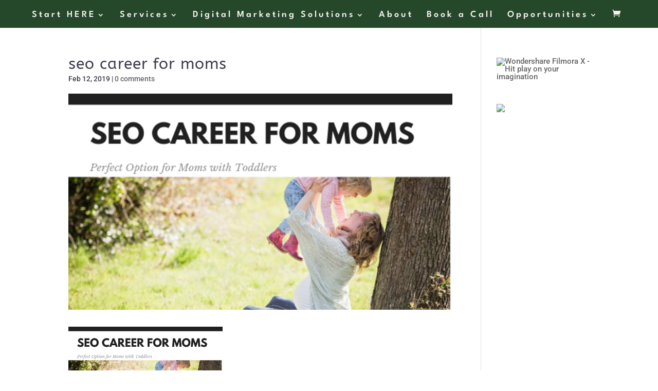

--- FILE ---
content_type: text/html; charset=utf-8
request_url: https://www.google.com/recaptcha/api2/aframe
body_size: 268
content:
<!DOCTYPE HTML><html><head><meta http-equiv="content-type" content="text/html; charset=UTF-8"></head><body><script nonce="5ZKjTCQl2imCQYf5pKAB1Q">/** Anti-fraud and anti-abuse applications only. See google.com/recaptcha */ try{var clients={'sodar':'https://pagead2.googlesyndication.com/pagead/sodar?'};window.addEventListener("message",function(a){try{if(a.source===window.parent){var b=JSON.parse(a.data);var c=clients[b['id']];if(c){var d=document.createElement('img');d.src=c+b['params']+'&rc='+(localStorage.getItem("rc::a")?sessionStorage.getItem("rc::b"):"");window.document.body.appendChild(d);sessionStorage.setItem("rc::e",parseInt(sessionStorage.getItem("rc::e")||0)+1);localStorage.setItem("rc::h",'1769004605622');}}}catch(b){}});window.parent.postMessage("_grecaptcha_ready", "*");}catch(b){}</script></body></html>